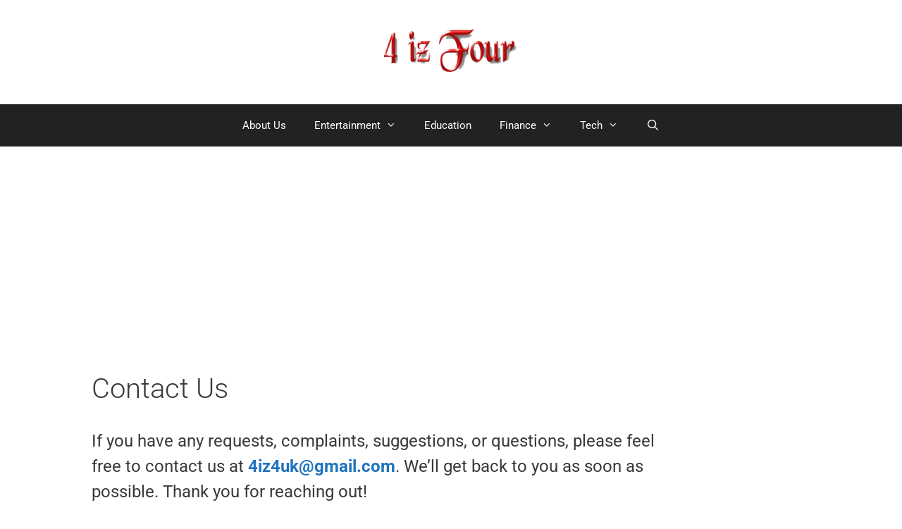

--- FILE ---
content_type: text/html; charset=UTF-8
request_url: https://4iz4.com/contact-us
body_size: 10673
content:
<!DOCTYPE html>
<html lang="en-US">
<head>
	<meta charset="UTF-8">
	<meta name='robots' content='index, follow, max-image-preview:large, max-snippet:-1, max-video-preview:-1' />
<meta name="viewport" content="width=device-width, initial-scale=1">
	<!-- This site is optimized with the Yoast SEO plugin v26.7 - https://yoast.com/wordpress/plugins/seo/ -->
	<title>Contact Us</title>
	<meta name="description" content="If you have any requests, complaints, suggestions, or questions, please feel free to contact us at 4iz4uk@gmail.com. We’ll get back to you as soon as" />
	<link rel="canonical" href="https://4iz4.com/contact-us" />
	<meta property="og:locale" content="en_US" />
	<meta property="og:type" content="article" />
	<meta property="og:title" content="Contact Us" />
	<meta property="og:description" content="If you have any requests, complaints, suggestions, or questions, please feel free to contact us at 4iz4uk@gmail.com. We’ll get back to you as soon as" />
	<meta property="og:url" content="https://4iz4.com/contact-us" />
	<meta property="og:site_name" content="4iz4" />
	<meta property="article:modified_time" content="2025-11-21T13:26:20+00:00" />
	<meta name="twitter:card" content="summary_large_image" />
	<script type="application/ld+json" class="yoast-schema-graph">{"@context":"https://schema.org","@graph":[{"@type":"WebPage","@id":"https://4iz4.com/contact-us","url":"https://4iz4.com/contact-us","name":"Contact Us","isPartOf":{"@id":"https://4iz4.com/#website"},"datePublished":"2018-12-21T04:10:19+00:00","dateModified":"2025-11-21T13:26:20+00:00","description":"If you have any requests, complaints, suggestions, or questions, please feel free to contact us at 4iz4uk@gmail.com. We’ll get back to you as soon as","breadcrumb":{"@id":"https://4iz4.com/contact-us#breadcrumb"},"inLanguage":"en-US","potentialAction":[{"@type":"ReadAction","target":["https://4iz4.com/contact-us"]}]},{"@type":"BreadcrumbList","@id":"https://4iz4.com/contact-us#breadcrumb","itemListElement":[{"@type":"ListItem","position":1,"name":"Home","item":"https://4iz4.com/"},{"@type":"ListItem","position":2,"name":"Contact Us"}]},{"@type":"WebSite","@id":"https://4iz4.com/#website","url":"https://4iz4.com/","name":"4iz4","description":"Expert Insights. Infinite Possibilities.","publisher":{"@id":"https://4iz4.com/#/schema/person/67a2ee52adb5f05b3819dd032f6c616a"},"potentialAction":[{"@type":"SearchAction","target":{"@type":"EntryPoint","urlTemplate":"https://4iz4.com/?s={search_term_string}"},"query-input":{"@type":"PropertyValueSpecification","valueRequired":true,"valueName":"search_term_string"}}],"inLanguage":"en-US"},{"@type":["Person","Organization"],"@id":"https://4iz4.com/#/schema/person/67a2ee52adb5f05b3819dd032f6c616a","name":"Shreya Sharma","image":{"@type":"ImageObject","inLanguage":"en-US","@id":"https://4iz4.com/#/schema/person/image/","url":"https://4iz4.com/wp-content/uploads/2025/11/4iz4-real-logo.webp","contentUrl":"https://4iz4.com/wp-content/uploads/2025/11/4iz4-real-logo.webp","width":1696,"height":608,"caption":"Shreya Sharma"},"logo":{"@id":"https://4iz4.com/#/schema/person/image/"}}]}</script>
	<!-- / Yoast SEO plugin. -->


<link rel='dns-prefetch' href='//www.googletagmanager.com' />
<link href='https://fonts.gstatic.com' crossorigin rel='preconnect' />
<link href='https://fonts.googleapis.com' crossorigin rel='preconnect' />
<link rel="alternate" type="application/rss+xml" title="4iz4 &raquo; Feed" href="https://4iz4.com/feed" />
<link rel="alternate" type="application/rss+xml" title="4iz4 &raquo; Comments Feed" href="https://4iz4.com/comments/feed" />
<link rel="alternate" title="oEmbed (JSON)" type="application/json+oembed" href="https://4iz4.com/wp-json/oembed/1.0/embed?url=https%3A%2F%2F4iz4.com%2Fcontact-us" />
<link rel="alternate" title="oEmbed (XML)" type="text/xml+oembed" href="https://4iz4.com/wp-json/oembed/1.0/embed?url=https%3A%2F%2F4iz4.com%2Fcontact-us&#038;format=xml" />

<link data-optimized="2" rel="stylesheet" href="https://4iz4.com/wp-content/litespeed/css/7f8684187d7c6923688a87bcd5eb7b0c.css?ver=92e63" />














<!-- Google tag (gtag.js) snippet added by Site Kit -->
<!-- Google Analytics snippet added by Site Kit -->
<script src="https://www.googletagmanager.com/gtag/js?id=G-9GLYL634QN" id="google_gtagjs-js" async></script>
<script id="google_gtagjs-js-after">
window.dataLayer = window.dataLayer || [];function gtag(){dataLayer.push(arguments);}
gtag("set","linker",{"domains":["4iz4.com"]});
gtag("js", new Date());
gtag("set", "developer_id.dZTNiMT", true);
gtag("config", "G-9GLYL634QN");
//# sourceURL=google_gtagjs-js-after
</script>
<link rel="https://api.w.org/" href="https://4iz4.com/wp-json/" /><link rel="alternate" title="JSON" type="application/json" href="https://4iz4.com/wp-json/wp/v2/pages/150" /><link rel="EditURI" type="application/rsd+xml" title="RSD" href="https://4iz4.com/xmlrpc.php?rsd" />
<meta name="generator" content="WordPress 6.9" />
<link rel='shortlink' href='https://4iz4.com/?p=150' />
<meta name="generator" content="Site Kit by Google 1.171.0" /><meta name="robots" content="max-image-preview:large">

<meta name="msvalidate.01" content="4271E1486F1EDDA10148CDF180E3D127" /><link rel="icon" href="https://4iz4.com/wp-content/uploads/2020/08/cropped-4iz4-favicon-1-32x32.png" sizes="32x32" />
<link rel="icon" href="https://4iz4.com/wp-content/uploads/2020/08/cropped-4iz4-favicon-1-192x192.png" sizes="192x192" />
<link rel="apple-touch-icon" href="https://4iz4.com/wp-content/uploads/2020/08/cropped-4iz4-favicon-1-180x180.png" />
<meta name="msapplication-TileImage" content="https://4iz4.com/wp-content/uploads/2020/08/cropped-4iz4-favicon-1-270x270.png" />
</head>

<body class="wp-singular page-template-default page page-id-150 wp-custom-logo wp-embed-responsive wp-theme-generatepress post-image-aligned-center sticky-menu-fade right-sidebar nav-below-header one-container contained-header active-footer-widgets-1 nav-search-enabled nav-aligned-center header-aligned-center dropdown-hover" itemtype="https://schema.org/WebPage" itemscope>

	<a class="screen-reader-text skip-link" href="#content" title="Skip to content">Skip to content</a>		<header class="site-header grid-container grid-parent" id="masthead" aria-label="Site"  itemtype="https://schema.org/WPHeader" itemscope>
			<div class="inside-header grid-container grid-parent">
				<div class="site-logo">
					<a href="https://4iz4.com/" rel="home">
						<img data-lazyloaded="1" src="[data-uri]" class="header-image is-logo-image" alt="4iz4" data-src="https://4iz4.com/wp-content/uploads/2025/11/4iz4-real-logo.webp" /><noscript><img  class="header-image is-logo-image" alt="4iz4" src="https://4iz4.com/wp-content/uploads/2025/11/4iz4-real-logo.webp" /></noscript>
					</a>
				</div>			</div>
		</header>
				<nav class="main-navigation sub-menu-right" id="site-navigation" aria-label="Primary"  itemtype="https://schema.org/SiteNavigationElement" itemscope>
			<div class="inside-navigation">
				<form method="get" class="search-form navigation-search" action="https://4iz4.com/">
					<input type="search" class="search-field" value="" name="s" title="Search" />
				</form>		<div class="mobile-bar-items">
						<span class="search-item">
				<a aria-label="Open Search Bar" href="#">
									</a>
			</span>
		</div>
						<button class="menu-toggle" aria-controls="primary-menu" aria-expanded="false">
					<span class="mobile-menu">Menu</span>				</button>
				<div id="primary-menu" class="main-nav"><ul id="menu-main-menu" class=" menu sf-menu"><li id="menu-item-24057" class="menu-item menu-item-type-post_type menu-item-object-page menu-item-24057"><a href="https://4iz4.com/about-us">About Us</a></li>
<li id="menu-item-24247" class="menu-item menu-item-type-custom menu-item-object-custom menu-item-has-children menu-item-24247"><a href="#">Entertainment<span role="presentation" class="dropdown-menu-toggle"></span></a>
<ul class="sub-menu">
	<li id="menu-item-764" class="menu-item menu-item-type-taxonomy menu-item-object-category menu-item-has-children menu-item-764"><a href="https://4iz4.com/category/biography-for-all">Biography<span role="presentation" class="dropdown-menu-toggle"></span></a>
	<ul class="sub-menu">
		<li id="menu-item-14887" class="menu-item menu-item-type-taxonomy menu-item-object-category menu-item-has-children menu-item-14887"><a href="https://4iz4.com/category/biography-for-all/journalist">Journalist<span role="presentation" class="dropdown-menu-toggle"></span></a>
		<ul class="sub-menu">
			<li id="menu-item-14731" class="menu-item menu-item-type-taxonomy menu-item-object-category menu-item-14731"><a href="https://4iz4.com/category/journalist-uk">Journalist UK</a></li>
			<li id="menu-item-14730" class="menu-item menu-item-type-taxonomy menu-item-object-category menu-item-14730"><a href="https://4iz4.com/category/journalist-usa">Journalist USA</a></li>
			<li id="menu-item-14888" class="menu-item menu-item-type-taxonomy menu-item-object-category menu-item-14888"><a href="https://4iz4.com/category/journalist-canada">Journalist Canada</a></li>
			<li id="menu-item-14889" class="menu-item menu-item-type-taxonomy menu-item-object-category menu-item-14889"><a href="https://4iz4.com/category/journalist-australia">Journalist Australia</a></li>
		</ul>
</li>
		<li id="menu-item-14734" class="menu-item menu-item-type-taxonomy menu-item-object-category menu-item-14734"><a href="https://4iz4.com/category/meteorologists">Meteorologists</a></li>
	</ul>
</li>
</ul>
</li>
<li id="menu-item-24265" class="menu-item menu-item-type-custom menu-item-object-custom menu-item-24265"><a href="https://4iz4.com/education">Education</a></li>
<li id="menu-item-24245" class="menu-item menu-item-type-custom menu-item-object-custom menu-item-has-children menu-item-24245"><a href="#">Finance<span role="presentation" class="dropdown-menu-toggle"></span></a>
<ul class="sub-menu">
	<li id="menu-item-24244" class="menu-item menu-item-type-custom menu-item-object-custom menu-item-24244"><a href="https://4iz4.com/loans">Loan</a></li>
	<li id="menu-item-24246" class="menu-item menu-item-type-custom menu-item-object-custom menu-item-24246"><a href="https://4iz4.com/credit_cards">Credit Cards</a></li>
</ul>
</li>
<li id="menu-item-24313" class="menu-item menu-item-type-custom menu-item-object-custom menu-item-has-children menu-item-24313"><a href="#">Tech<span role="presentation" class="dropdown-menu-toggle"></span></a>
<ul class="sub-menu">
	<li id="menu-item-24314" class="menu-item menu-item-type-custom menu-item-object-custom menu-item-24314"><a href="https://4iz4.com/smartphones">Smartphones</a></li>
</ul>
</li>
<li class="search-item menu-item-align-right"><a aria-label="Open Search Bar" href="#"></a></li></ul></div>			</div>
		</nav>
		
<script async src="https://pagead2.googlesyndication.com/pagead/js/adsbygoogle.js?client=ca-pub-6403246036991737"
     crossorigin="anonymous"></script>
<!-- Above Header -->
<ins class="adsbygoogle"
     style="display:block"
     data-ad-client="ca-pub-6403246036991737"
     data-ad-slot="2032961846"
     data-ad-format="auto"
     data-full-width-responsive="true"></ins>
<script>
     (adsbygoogle = window.adsbygoogle || []).push({});
</script>

	<div class="site grid-container container hfeed grid-parent" id="page">
				<div class="site-content" id="content">
			
	<div class="content-area grid-parent mobile-grid-100 grid-85 tablet-grid-85" id="primary">
		<main class="site-main" id="main">
			
<article id="post-150" class="post-150 page type-page status-publish" itemtype="https://schema.org/CreativeWork" itemscope>
	<div class="inside-article">
		
			<header class="entry-header">
				<h1 class="entry-title" itemprop="headline">Contact Us</h1>			</header>

			
		<div class="entry-content" itemprop="text">
			
<p style="font-size:24px">If you have any requests, complaints, suggestions, or questions, please feel free to contact us at <strong><a>4iz4uk@gmail.com</a></strong>. We’ll get back to you as soon as possible. Thank you for reaching out!</p>
		</div>

			</div>
</article>
		</main>
	</div>

	<div class="widget-area sidebar is-right-sidebar grid-15 tablet-grid-15 grid-parent" id="right-sidebar">
	<div class="inside-right-sidebar">
		<aside id="block-11" class="widget inner-padding widget_block"><script async src="https://pagead2.googlesyndication.com/pagead/js/adsbygoogle.js?client=ca-pub-6403246036991737"
     crossorigin="anonymous"></script>
<!-- Right Sidebar 2026 -->
<ins class="adsbygoogle"
     style="display:block"
     data-ad-client="ca-pub-6403246036991737"
     data-ad-slot="1096791298"
     data-ad-format="auto"
     data-full-width-responsive="true"></ins>
<script>
     (adsbygoogle = window.adsbygoogle || []).push({});
</script></aside>	</div>
</div>

	</div>
</div>


<div class="site-footer">
			<footer class="site-info" aria-label="Site"  itemtype="https://schema.org/WPFooter" itemscope>
			<div class="inside-site-info">
								<div class="copyright-bar">
					<div class="footer-bar">
  © 2025 4 iz Four Media Company | 
  <a href="https://4iz4.com/disclaimer">Disclaimer</a> | 
  <a href="https://4iz4.com/dmca-policy-4iz4">DMCA Policy</a> | 
  <a href="https://4iz4.com/ethics-policy">Ethics Policy</a> | 
  <a href="https://4iz4.com/editorial-policy">Editorial Policy</a> | 
  <a href="https://4iz4.com/our-privacy-policy">Privacy Policy</a> | 
  <a href="https://4iz4.com/contact-us">Contact Us</a>
</div>
				</div>
			</div>
		</footer>
		</div>

<a title="Scroll back to top" aria-label="Scroll back to top" rel="nofollow" href="#" class="generate-back-to-top" data-scroll-speed="400" data-start-scroll="300" role="button">
					
				</a><script type="speculationrules">
{"prefetch":[{"source":"document","where":{"and":[{"href_matches":"/*"},{"not":{"href_matches":["/wp-*.php","/wp-admin/*","/wp-content/uploads/*","/wp-content/*","/wp-content/plugins/*","/wp-content/themes/generatepress/*","/*\\?(.+)"]}},{"not":{"selector_matches":"a[rel~=\"nofollow\"]"}},{"not":{"selector_matches":".no-prefetch, .no-prefetch a"}}]},"eagerness":"conservative"}]}
</script>
<script data-optimized="1" id="generate-a11y">!function(){"use strict";if("querySelector"in document&&"addEventListener"in window){var e=document.body;e.addEventListener("pointerdown",(function(){e.classList.add("using-mouse")}),{passive:!0}),e.addEventListener("keydown",(function(){e.classList.remove("using-mouse")}),{passive:!0})}}()</script>
<script data-optimized="1" id="generate-menu-js-before">var generatepressMenu={"toggleOpenedSubMenus":!0,"openSubMenuLabel":"Open Sub-Menu","closeSubMenuLabel":"Close Sub-Menu"}</script>
<script data-optimized="1" src="https://4iz4.com/wp-content/litespeed/js/e64154d292fa6706b2f3b7f872b47796.js?ver=7b9ea" id="generate-menu-js"></script>
<script data-optimized="1" id="generate-navigation-search-js-before">var generatepressNavSearch={"open":"Open Search Bar","close":"Close Search Bar"}</script>
<script data-optimized="1" src="https://4iz4.com/wp-content/litespeed/js/81baa952b7ec54a51126b8a55f99dda3.js?ver=199a4" id="generate-navigation-search-js"></script>
<script data-optimized="1" id="generate-back-to-top-js-before">var generatepressBackToTop={"smooth":!0}</script>
<script data-optimized="1" src="https://4iz4.com/wp-content/litespeed/js/eeb70f3f065b530de6c9ae0d2d15db04.js?ver=da31d" id="generate-back-to-top-js"></script>
<script id="wp-emoji-settings" type="application/json">
{"baseUrl":"https://s.w.org/images/core/emoji/17.0.2/72x72/","ext":".png","svgUrl":"https://s.w.org/images/core/emoji/17.0.2/svg/","svgExt":".svg","source":{"concatemoji":"https://4iz4.com/wp-includes/js/wp-emoji-release.min.js?ver=6.9"}}
</script>
<script type="module">
/*! This file is auto-generated */
const a=JSON.parse(document.getElementById("wp-emoji-settings").textContent),o=(window._wpemojiSettings=a,"wpEmojiSettingsSupports"),s=["flag","emoji"];function i(e){try{var t={supportTests:e,timestamp:(new Date).valueOf()};sessionStorage.setItem(o,JSON.stringify(t))}catch(e){}}function c(e,t,n){e.clearRect(0,0,e.canvas.width,e.canvas.height),e.fillText(t,0,0);t=new Uint32Array(e.getImageData(0,0,e.canvas.width,e.canvas.height).data);e.clearRect(0,0,e.canvas.width,e.canvas.height),e.fillText(n,0,0);const a=new Uint32Array(e.getImageData(0,0,e.canvas.width,e.canvas.height).data);return t.every((e,t)=>e===a[t])}function p(e,t){e.clearRect(0,0,e.canvas.width,e.canvas.height),e.fillText(t,0,0);var n=e.getImageData(16,16,1,1);for(let e=0;e<n.data.length;e++)if(0!==n.data[e])return!1;return!0}function u(e,t,n,a){switch(t){case"flag":return n(e,"\ud83c\udff3\ufe0f\u200d\u26a7\ufe0f","\ud83c\udff3\ufe0f\u200b\u26a7\ufe0f")?!1:!n(e,"\ud83c\udde8\ud83c\uddf6","\ud83c\udde8\u200b\ud83c\uddf6")&&!n(e,"\ud83c\udff4\udb40\udc67\udb40\udc62\udb40\udc65\udb40\udc6e\udb40\udc67\udb40\udc7f","\ud83c\udff4\u200b\udb40\udc67\u200b\udb40\udc62\u200b\udb40\udc65\u200b\udb40\udc6e\u200b\udb40\udc67\u200b\udb40\udc7f");case"emoji":return!a(e,"\ud83e\u1fac8")}return!1}function f(e,t,n,a){let r;const o=(r="undefined"!=typeof WorkerGlobalScope&&self instanceof WorkerGlobalScope?new OffscreenCanvas(300,150):document.createElement("canvas")).getContext("2d",{willReadFrequently:!0}),s=(o.textBaseline="top",o.font="600 32px Arial",{});return e.forEach(e=>{s[e]=t(o,e,n,a)}),s}function r(e){var t=document.createElement("script");t.src=e,t.defer=!0,document.head.appendChild(t)}a.supports={everything:!0,everythingExceptFlag:!0},new Promise(t=>{let n=function(){try{var e=JSON.parse(sessionStorage.getItem(o));if("object"==typeof e&&"number"==typeof e.timestamp&&(new Date).valueOf()<e.timestamp+604800&&"object"==typeof e.supportTests)return e.supportTests}catch(e){}return null}();if(!n){if("undefined"!=typeof Worker&&"undefined"!=typeof OffscreenCanvas&&"undefined"!=typeof URL&&URL.createObjectURL&&"undefined"!=typeof Blob)try{var e="postMessage("+f.toString()+"("+[JSON.stringify(s),u.toString(),c.toString(),p.toString()].join(",")+"));",a=new Blob([e],{type:"text/javascript"});const r=new Worker(URL.createObjectURL(a),{name:"wpTestEmojiSupports"});return void(r.onmessage=e=>{i(n=e.data),r.terminate(),t(n)})}catch(e){}i(n=f(s,u,c,p))}t(n)}).then(e=>{for(const n in e)a.supports[n]=e[n],a.supports.everything=a.supports.everything&&a.supports[n],"flag"!==n&&(a.supports.everythingExceptFlag=a.supports.everythingExceptFlag&&a.supports[n]);var t;a.supports.everythingExceptFlag=a.supports.everythingExceptFlag&&!a.supports.flag,a.supports.everything||((t=a.source||{}).concatemoji?r(t.concatemoji):t.wpemoji&&t.twemoji&&(r(t.twemoji),r(t.wpemoji)))});
//# sourceURL=https://4iz4.com/wp-includes/js/wp-emoji-loader.min.js
</script>

<script data-no-optimize="1">window.lazyLoadOptions=Object.assign({},{threshold:300},window.lazyLoadOptions||{});!function(t,e){"object"==typeof exports&&"undefined"!=typeof module?module.exports=e():"function"==typeof define&&define.amd?define(e):(t="undefined"!=typeof globalThis?globalThis:t||self).LazyLoad=e()}(this,function(){"use strict";function e(){return(e=Object.assign||function(t){for(var e=1;e<arguments.length;e++){var n,a=arguments[e];for(n in a)Object.prototype.hasOwnProperty.call(a,n)&&(t[n]=a[n])}return t}).apply(this,arguments)}function o(t){return e({},at,t)}function l(t,e){return t.getAttribute(gt+e)}function c(t){return l(t,vt)}function s(t,e){return function(t,e,n){e=gt+e;null!==n?t.setAttribute(e,n):t.removeAttribute(e)}(t,vt,e)}function i(t){return s(t,null),0}function r(t){return null===c(t)}function u(t){return c(t)===_t}function d(t,e,n,a){t&&(void 0===a?void 0===n?t(e):t(e,n):t(e,n,a))}function f(t,e){et?t.classList.add(e):t.className+=(t.className?" ":"")+e}function _(t,e){et?t.classList.remove(e):t.className=t.className.replace(new RegExp("(^|\\s+)"+e+"(\\s+|$)")," ").replace(/^\s+/,"").replace(/\s+$/,"")}function g(t){return t.llTempImage}function v(t,e){!e||(e=e._observer)&&e.unobserve(t)}function b(t,e){t&&(t.loadingCount+=e)}function p(t,e){t&&(t.toLoadCount=e)}function n(t){for(var e,n=[],a=0;e=t.children[a];a+=1)"SOURCE"===e.tagName&&n.push(e);return n}function h(t,e){(t=t.parentNode)&&"PICTURE"===t.tagName&&n(t).forEach(e)}function a(t,e){n(t).forEach(e)}function m(t){return!!t[lt]}function E(t){return t[lt]}function I(t){return delete t[lt]}function y(e,t){var n;m(e)||(n={},t.forEach(function(t){n[t]=e.getAttribute(t)}),e[lt]=n)}function L(a,t){var o;m(a)&&(o=E(a),t.forEach(function(t){var e,n;e=a,(t=o[n=t])?e.setAttribute(n,t):e.removeAttribute(n)}))}function k(t,e,n){f(t,e.class_loading),s(t,st),n&&(b(n,1),d(e.callback_loading,t,n))}function A(t,e,n){n&&t.setAttribute(e,n)}function O(t,e){A(t,rt,l(t,e.data_sizes)),A(t,it,l(t,e.data_srcset)),A(t,ot,l(t,e.data_src))}function w(t,e,n){var a=l(t,e.data_bg_multi),o=l(t,e.data_bg_multi_hidpi);(a=nt&&o?o:a)&&(t.style.backgroundImage=a,n=n,f(t=t,(e=e).class_applied),s(t,dt),n&&(e.unobserve_completed&&v(t,e),d(e.callback_applied,t,n)))}function x(t,e){!e||0<e.loadingCount||0<e.toLoadCount||d(t.callback_finish,e)}function M(t,e,n){t.addEventListener(e,n),t.llEvLisnrs[e]=n}function N(t){return!!t.llEvLisnrs}function z(t){if(N(t)){var e,n,a=t.llEvLisnrs;for(e in a){var o=a[e];n=e,o=o,t.removeEventListener(n,o)}delete t.llEvLisnrs}}function C(t,e,n){var a;delete t.llTempImage,b(n,-1),(a=n)&&--a.toLoadCount,_(t,e.class_loading),e.unobserve_completed&&v(t,n)}function R(i,r,c){var l=g(i)||i;N(l)||function(t,e,n){N(t)||(t.llEvLisnrs={});var a="VIDEO"===t.tagName?"loadeddata":"load";M(t,a,e),M(t,"error",n)}(l,function(t){var e,n,a,o;n=r,a=c,o=u(e=i),C(e,n,a),f(e,n.class_loaded),s(e,ut),d(n.callback_loaded,e,a),o||x(n,a),z(l)},function(t){var e,n,a,o;n=r,a=c,o=u(e=i),C(e,n,a),f(e,n.class_error),s(e,ft),d(n.callback_error,e,a),o||x(n,a),z(l)})}function T(t,e,n){var a,o,i,r,c;t.llTempImage=document.createElement("IMG"),R(t,e,n),m(c=t)||(c[lt]={backgroundImage:c.style.backgroundImage}),i=n,r=l(a=t,(o=e).data_bg),c=l(a,o.data_bg_hidpi),(r=nt&&c?c:r)&&(a.style.backgroundImage='url("'.concat(r,'")'),g(a).setAttribute(ot,r),k(a,o,i)),w(t,e,n)}function G(t,e,n){var a;R(t,e,n),a=e,e=n,(t=Et[(n=t).tagName])&&(t(n,a),k(n,a,e))}function D(t,e,n){var a;a=t,(-1<It.indexOf(a.tagName)?G:T)(t,e,n)}function S(t,e,n){var a;t.setAttribute("loading","lazy"),R(t,e,n),a=e,(e=Et[(n=t).tagName])&&e(n,a),s(t,_t)}function V(t){t.removeAttribute(ot),t.removeAttribute(it),t.removeAttribute(rt)}function j(t){h(t,function(t){L(t,mt)}),L(t,mt)}function F(t){var e;(e=yt[t.tagName])?e(t):m(e=t)&&(t=E(e),e.style.backgroundImage=t.backgroundImage)}function P(t,e){var n;F(t),n=e,r(e=t)||u(e)||(_(e,n.class_entered),_(e,n.class_exited),_(e,n.class_applied),_(e,n.class_loading),_(e,n.class_loaded),_(e,n.class_error)),i(t),I(t)}function U(t,e,n,a){var o;n.cancel_on_exit&&(c(t)!==st||"IMG"===t.tagName&&(z(t),h(o=t,function(t){V(t)}),V(o),j(t),_(t,n.class_loading),b(a,-1),i(t),d(n.callback_cancel,t,e,a)))}function $(t,e,n,a){var o,i,r=(i=t,0<=bt.indexOf(c(i)));s(t,"entered"),f(t,n.class_entered),_(t,n.class_exited),o=t,i=a,n.unobserve_entered&&v(o,i),d(n.callback_enter,t,e,a),r||D(t,n,a)}function q(t){return t.use_native&&"loading"in HTMLImageElement.prototype}function H(t,o,i){t.forEach(function(t){return(a=t).isIntersecting||0<a.intersectionRatio?$(t.target,t,o,i):(e=t.target,n=t,a=o,t=i,void(r(e)||(f(e,a.class_exited),U(e,n,a,t),d(a.callback_exit,e,n,t))));var e,n,a})}function B(e,n){var t;tt&&!q(e)&&(n._observer=new IntersectionObserver(function(t){H(t,e,n)},{root:(t=e).container===document?null:t.container,rootMargin:t.thresholds||t.threshold+"px"}))}function J(t){return Array.prototype.slice.call(t)}function K(t){return t.container.querySelectorAll(t.elements_selector)}function Q(t){return c(t)===ft}function W(t,e){return e=t||K(e),J(e).filter(r)}function X(e,t){var n;(n=K(e),J(n).filter(Q)).forEach(function(t){_(t,e.class_error),i(t)}),t.update()}function t(t,e){var n,a,t=o(t);this._settings=t,this.loadingCount=0,B(t,this),n=t,a=this,Y&&window.addEventListener("online",function(){X(n,a)}),this.update(e)}var Y="undefined"!=typeof window,Z=Y&&!("onscroll"in window)||"undefined"!=typeof navigator&&/(gle|ing|ro)bot|crawl|spider/i.test(navigator.userAgent),tt=Y&&"IntersectionObserver"in window,et=Y&&"classList"in document.createElement("p"),nt=Y&&1<window.devicePixelRatio,at={elements_selector:".lazy",container:Z||Y?document:null,threshold:300,thresholds:null,data_src:"src",data_srcset:"srcset",data_sizes:"sizes",data_bg:"bg",data_bg_hidpi:"bg-hidpi",data_bg_multi:"bg-multi",data_bg_multi_hidpi:"bg-multi-hidpi",data_poster:"poster",class_applied:"applied",class_loading:"litespeed-loading",class_loaded:"litespeed-loaded",class_error:"error",class_entered:"entered",class_exited:"exited",unobserve_completed:!0,unobserve_entered:!1,cancel_on_exit:!0,callback_enter:null,callback_exit:null,callback_applied:null,callback_loading:null,callback_loaded:null,callback_error:null,callback_finish:null,callback_cancel:null,use_native:!1},ot="src",it="srcset",rt="sizes",ct="poster",lt="llOriginalAttrs",st="loading",ut="loaded",dt="applied",ft="error",_t="native",gt="data-",vt="ll-status",bt=[st,ut,dt,ft],pt=[ot],ht=[ot,ct],mt=[ot,it,rt],Et={IMG:function(t,e){h(t,function(t){y(t,mt),O(t,e)}),y(t,mt),O(t,e)},IFRAME:function(t,e){y(t,pt),A(t,ot,l(t,e.data_src))},VIDEO:function(t,e){a(t,function(t){y(t,pt),A(t,ot,l(t,e.data_src))}),y(t,ht),A(t,ct,l(t,e.data_poster)),A(t,ot,l(t,e.data_src)),t.load()}},It=["IMG","IFRAME","VIDEO"],yt={IMG:j,IFRAME:function(t){L(t,pt)},VIDEO:function(t){a(t,function(t){L(t,pt)}),L(t,ht),t.load()}},Lt=["IMG","IFRAME","VIDEO"];return t.prototype={update:function(t){var e,n,a,o=this._settings,i=W(t,o);{if(p(this,i.length),!Z&&tt)return q(o)?(e=o,n=this,i.forEach(function(t){-1!==Lt.indexOf(t.tagName)&&S(t,e,n)}),void p(n,0)):(t=this._observer,o=i,t.disconnect(),a=t,void o.forEach(function(t){a.observe(t)}));this.loadAll(i)}},destroy:function(){this._observer&&this._observer.disconnect(),K(this._settings).forEach(function(t){I(t)}),delete this._observer,delete this._settings,delete this.loadingCount,delete this.toLoadCount},loadAll:function(t){var e=this,n=this._settings;W(t,n).forEach(function(t){v(t,e),D(t,n,e)})},restoreAll:function(){var e=this._settings;K(e).forEach(function(t){P(t,e)})}},t.load=function(t,e){e=o(e);D(t,e)},t.resetStatus=function(t){i(t)},t}),function(t,e){"use strict";function n(){e.body.classList.add("litespeed_lazyloaded")}function a(){console.log("[LiteSpeed] Start Lazy Load"),o=new LazyLoad(Object.assign({},t.lazyLoadOptions||{},{elements_selector:"[data-lazyloaded]",callback_finish:n})),i=function(){o.update()},t.MutationObserver&&new MutationObserver(i).observe(e.documentElement,{childList:!0,subtree:!0,attributes:!0})}var o,i;t.addEventListener?t.addEventListener("load",a,!1):t.attachEvent("onload",a)}(window,document);</script></body>
</html>


<!-- Page cached by LiteSpeed Cache 7.7 on 2026-01-27 21:54:07 -->

--- FILE ---
content_type: text/html; charset=utf-8
request_url: https://www.google.com/recaptcha/api2/aframe
body_size: 268
content:
<!DOCTYPE HTML><html><head><meta http-equiv="content-type" content="text/html; charset=UTF-8"></head><body><script nonce="nBKJ3LLQh1u5SVgraaQR4w">/** Anti-fraud and anti-abuse applications only. See google.com/recaptcha */ try{var clients={'sodar':'https://pagead2.googlesyndication.com/pagead/sodar?'};window.addEventListener("message",function(a){try{if(a.source===window.parent){var b=JSON.parse(a.data);var c=clients[b['id']];if(c){var d=document.createElement('img');d.src=c+b['params']+'&rc='+(localStorage.getItem("rc::a")?sessionStorage.getItem("rc::b"):"");window.document.body.appendChild(d);sessionStorage.setItem("rc::e",parseInt(sessionStorage.getItem("rc::e")||0)+1);localStorage.setItem("rc::h",'1769778612765');}}}catch(b){}});window.parent.postMessage("_grecaptcha_ready", "*");}catch(b){}</script></body></html>